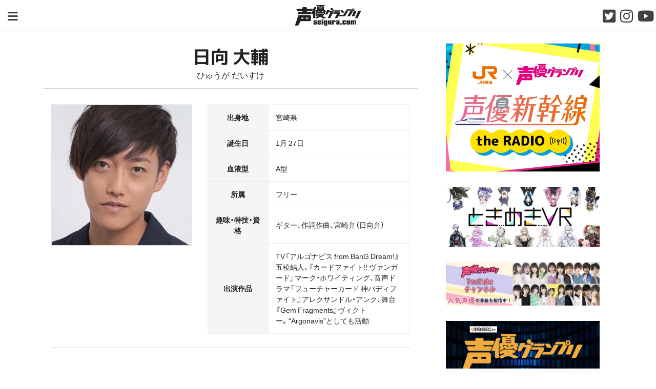

--- FILE ---
content_type: text/html; charset=UTF-8
request_url: https://seigura.com/directory/39425/
body_size: 11610
content:
<!DOCTYPE html><html lang="ja"><head><meta charset="UTF-8"><meta http-equiv="X-UA-Compatible" content="IE=edge"><meta name="viewport" content="width=device-width,initial-scale=1"><meta name="format-detection" content="telephone=no"> <!--[if lt IE 9]> <script src="https://oss.maxcdn.com/html5shiv/3.7.3/html5shiv.min.js"></script> <script src="https://oss.maxcdn.com/respond/1.4.2/respond.min.js"></script> <![endif]--><link media="all" href="https://seigura.com/wp-content/cache/autoptimize/css/autoptimize_6d6ddf7ca7a4a247f9df70b2661a94d8.css" rel="stylesheet"><link media="screen" href="https://seigura.com/wp-content/cache/autoptimize/css/autoptimize_f9db104b78cbc5ceec73906ecc980f4d.css" rel="stylesheet"><title>日向 大輔 | seigura.com</title><meta name='robots' content='max-image-preview:large' /><link rel='dns-prefetch' href='//use.fontawesome.com' /><link rel="alternate" type="application/rss+xml" title="seigura.com &raquo; フィード" href="https://seigura.com/feed/" /><link rel="alternate" type="application/rss+xml" title="seigura.com &raquo; コメントフィード" href="https://seigura.com/comments/feed/" /><meta name="description" content="日向大輔ひゅうがだいすけフリー1月27日宮崎県A型ギター、作詞作曲、宮崎弁（日向弁）TV『アルゴナビスfromBanGDream!』五稜結人、『カードファイト!!ヴァンガード』マーク・ホワイティング、音声ドラマ『フューチャーカード神バディフ"><link rel="canonical" href="https://seigura.com/directory/39425/"><meta property="og:locale" content="ja_JP"><meta property="og:type" content="article"><meta property="og:image" content="https://seigura.com/wp-content/uploads/2025/04/88ff70a79a9ed3e4d4ae1ff8c2cca4e1.jpg"><meta property="og:title" content="日向 大輔 | seigura.com"><meta property="og:description" content="日向大輔ひゅうがだいすけフリー1月27日宮崎県A型ギター、作詞作曲、宮崎弁（日向弁）TV『アルゴナビスfromBanGDream!』五稜結人、『カードファイト!!ヴァンガード』マーク・ホワイティング、音声ドラマ『フューチャーカード神バディフ"><meta property="og:url" content="https://seigura.com/directory/39425/"><meta property="og:site_name" content="seigura.com"><meta name="twitter:card" content="summary_large_image"><meta name="twitter:site" content="seigura"><link rel='stylesheet' id='fontawesome-css' href='https://use.fontawesome.com/releases/v5.3.1/css/all.css?ver=5.3.1' type='text/css' media='all' /> <script type="text/javascript" src="https://seigura.com/wp-includes/js/jquery/jquery.min.js?ver=3.7.1" id="jquery-core-js"></script> <script type="text/javascript" id="seo-automated-link-building-js-extra">var seoAutomatedLinkBuilding = {"ajaxUrl":"https:\/\/seigura.com\/wp-admin\/admin-ajax.php"};</script> <link rel="https://api.w.org/" href="https://seigura.com/wp-json/" /><link rel="EditURI" type="application/rsd+xml" title="RSD" href="https://seigura.com/xmlrpc.php?rsd" /><link rel='shortlink' href='https://seigura.com/?p=39425' /><link rel="alternate" title="oEmbed (JSON)" type="application/json+oembed" href="https://seigura.com/wp-json/oembed/1.0/embed?url=https%3A%2F%2Fseigura.com%2Fdirectory%2F39425%2F" /><link rel="alternate" title="oEmbed (XML)" type="text/xml+oembed" href="https://seigura.com/wp-json/oembed/1.0/embed?url=https%3A%2F%2Fseigura.com%2Fdirectory%2F39425%2F&#038;format=xml" /><meta property="og:title" content="日向 大輔" /><meta property="og:description" content="日向大輔ひゅうがだいすけフリー1月27日宮崎県A型ギター、作詞作曲、宮崎弁（日向弁）TV『アルゴナビスfromBanGDream!』五稜結人、『カードファイト!!ヴァンガード』マーク・ホワイティング、" /><meta property="og:type" content="article" /><meta property="og:url" content="https://seigura.com/directory/39425/" /><meta property="og:image" content="https://seigura.com/wp-content/uploads/2025/04/88ff70a79a9ed3e4d4ae1ff8c2cca4e1.jpg" /><meta property="og:site_name" content="seigura.com" /><meta name="twitter:card" content="summary_large_image" /><meta name="twitter:site" content="@seigura" /><meta property="og:locale" content="ja_JP" /><meta name="onesignal" content="wordpress-plugin"/> <script>window.OneSignalDeferred = window.OneSignalDeferred || [];

      OneSignalDeferred.push(function(OneSignal) {
        var oneSignal_options = {};
        window._oneSignalInitOptions = oneSignal_options;

        oneSignal_options['serviceWorkerParam'] = { scope: '/wp-content/plugins/onesignal-free-web-push-notifications/sdk_files/push/onesignal/' };
oneSignal_options['serviceWorkerPath'] = 'OneSignalSDKWorker.js';

        OneSignal.Notifications.setDefaultUrl("https://seigura.com");

        oneSignal_options['wordpress'] = true;
oneSignal_options['appId'] = '8e5928eb-2374-45f6-a6cb-91be868ab2ae';
oneSignal_options['allowLocalhostAsSecureOrigin'] = true;
oneSignal_options['welcomeNotification'] = { };
oneSignal_options['welcomeNotification']['title'] = "seigura.com";
oneSignal_options['welcomeNotification']['message'] = "登録ありがとうございます！これからもseigura.comをお楽しみください";
oneSignal_options['path'] = "https://seigura.com/wp-content/plugins/onesignal-free-web-push-notifications/sdk_files/";
oneSignal_options['safari_web_id'] = "web.onesignal.auto.48c84a0b-cc60-468f-93c1-13b193c27b88";
oneSignal_options['promptOptions'] = { };
oneSignal_options['promptOptions']['actionMessage'] = "いつもご利用いただきありがとうございます。コンテンツ配信のプッシュ通知が受け取れます！";
oneSignal_options['promptOptions']['acceptButtonText'] = "通知を受け取る";
oneSignal_options['promptOptions']['cancelButtonText'] = "通知を受け取らない";
oneSignal_options['notifyButton'] = { };
oneSignal_options['notifyButton']['enable'] = true;
oneSignal_options['notifyButton']['position'] = 'bottom-left';
oneSignal_options['notifyButton']['theme'] = 'default';
oneSignal_options['notifyButton']['size'] = 'small';
oneSignal_options['notifyButton']['displayPredicate'] = function() {
              return !OneSignal.User.PushSubscription.optedIn;
            };
oneSignal_options['notifyButton']['showCredit'] = false;
oneSignal_options['notifyButton']['text'] = {};
oneSignal_options['notifyButton']['text']['tip.state.unsubscribed'] = '記事配信をお知らせします！';
oneSignal_options['notifyButton']['text']['tip.state.subscribed'] = 'これからもseigura.comをお楽しみください！';
oneSignal_options['notifyButton']['text']['tip.state.blocked'] = 'これからもseigura.comをお楽しみください';
oneSignal_options['notifyButton']['text']['message.action.subscribed'] = '登録ありがとうございます！これからもseigura.comをお楽しみください';
oneSignal_options['notifyButton']['text']['message.action.resubscribed'] = 'これからもseigura.comをお楽しみください';
oneSignal_options['notifyButton']['text']['message.action.unsubscribed'] = 'これからもseigura.comをお楽しみください';
oneSignal_options['notifyButton']['text']['dialog.main.title'] = 'コンテンツ配信のプッシュ通知が受け取れます！';
oneSignal_options['notifyButton']['text']['dialog.main.button.subscribe'] = '通知を受け取る';
oneSignal_options['notifyButton']['text']['dialog.main.button.unsubscribe'] = '通知設定を解除する';
              OneSignal.init(window._oneSignalInitOptions);
              OneSignal.Slidedown.promptPush()      });

      function documentInitOneSignal() {
        var oneSignal_elements = document.getElementsByClassName("OneSignal-prompt");

        var oneSignalLinkClickHandler = function(event) { OneSignal.Notifications.requestPermission(); event.preventDefault(); };        for(var i = 0; i < oneSignal_elements.length; i++)
          oneSignal_elements[i].addEventListener('click', oneSignalLinkClickHandler, false);
      }

      if (document.readyState === 'complete') {
           documentInitOneSignal();
      }
      else {
           window.addEventListener("load", function(event){
               documentInitOneSignal();
          });
      }</script> <noscript><style>.lazyload[data-src]{display:none !important;}</style></noscript><link rel="icon" href="https://seigura.com/wp-content/uploads/2018/10/seigura-favicon.png" sizes="32x32" /><link rel="icon" href="https://seigura.com/wp-content/uploads/2018/10/seigura-favicon.png" sizes="192x192" /><link rel="apple-touch-icon" href="https://seigura.com/wp-content/uploads/2018/10/seigura-favicon.png" /><meta name="msapplication-TileImage" content="https://seigura.com/wp-content/uploads/2018/10/seigura-favicon.png" />  <script async data-type="lazy" data-src="https://www.googletagmanager.com/gtag/js?id=G-ES3M25DTRN"></script> <script data-type="lazy" data-src="[data-uri]"></script> </head><body id="site-body" class="wp-singular directory-template-default single single-directory postid-39425 wp-custom-logo wp-theme-seigura-ver2"><div id="page-wrap"> <a class="skip-link screen-reader-text" href="#content"> Skip to content </a><header id="site-header" class="header" role="banner"><div class="header-wrap"><div class="main-modal-btn"> <a data-remodal-target="menu-modal"> <i class="fa fa-bars" aria-hidden="true"></i> </a></div><div class="site-branding"><div class="site-logo"> <a href="https://seigura.com/" rel="home" data-wpel-link="internal"><img src="[data-uri]" alt="seigura.com" data-src="https://seigura.com/wp-content/themes/seigura-ver2/img/seigura-logo.svg" decoding="async" class="lazyload" /><noscript><img src="https://seigura.com/wp-content/themes/seigura-ver2/img/seigura-logo.svg" alt="seigura.com" data-eio="l" /></noscript></a></div></div><div class="sns-navigation"><div class="sns-btn"> <a href="https://twitter.com/seigura" target="_blank" data-wpel-link="external" rel="nofollow external noopener noreferrer"><i class="fab fa-twitter-square"></i></a></div><div class="sns-btn"> <a href="https://www.instagram.com/seigura.magazine/" target="_blank" data-wpel-link="external" rel="nofollow external noopener noreferrer"><i class="fab fa-instagram"></i></a></div><div class="sns-btn"> <a href="https://www.youtube.com/channel/UC4obejBzgDl35lgl2AcbWoA" target="_blank" data-wpel-link="external" rel="nofollow external noopener noreferrer"><i class="fab fa-youtube"></i></a></div></div></div></header><div class="remodal" data-remodal-id="menu-modal" data-remodal-options="hashTracking: false"> <button data-remodal-action="close" class="remodal-close"></button><div class="modal-wrap"><div class="search-form-wrap"><form role="search" method="get" id="searchform" class="search-form" action="https://seigura.com/"><div class="input-wrap"> <label class="screen-reader-text" for="s"></label> <input type="search" class="search-field" value="" placeholder="キーワード検索" name="s" id="s" /> <input type="submit" class="search-submit" value="検索" /></div></form></div><div id="menu-modal-container" class="menu-container"><ul id="menu-modal-wrap" class="menu-wrap"><li id="menu-item-25827" class="menu-item menu-item-type-custom menu-item-object-custom menu-item-25827"><a href="https://seigura.com/category/news/" data-wpel-link="internal">NEWS</a></li><li id="menu-item-43" class="menu-item menu-item-type-custom menu-item-object-custom menu-item-43"><a href="/magazine_books" data-wpel-link="internal">MAGAZINE &#038; BOOKS</a></li><li id="menu-item-96222" class="menu-item menu-item-type-custom menu-item-object-custom menu-item-96222"><a href="/rensai/" data-wpel-link="internal">連載コラム</a></li><li id="menu-item-47" class="menu-item menu-item-type-custom menu-item-object-custom menu-item-47"><a href="/senior" data-wpel-link="internal">インタビュー</a></li><li id="menu-item-46" class="menu-item menu-item-type-custom menu-item-object-custom menu-item-46"><a href="/school" data-wpel-link="internal">声優スクール情報</a></li><li id="menu-item-45" class="menu-item menu-item-type-custom menu-item-object-custom menu-item-45"><a href="/directory" data-wpel-link="internal">声優名鑑</a></li></ul></div></div></div><div class="content-wrap  content-single-wrap"><div class="container"><div class="row"><div id="primary" class="single directory col-lg-8"><div id="post-39425" class="content post-single post-39425 directory type-directory status-publish has-post-thumbnail directory_t-index-h"><div class="entry-header"><div class="entry-header-container"><h1 class="entry-title">日向 大輔</h1></div><div class="yomi"> ひゅうが だいすけ</div></div><div class="entry-content"><div class="row"><div class="col-md-5"><div class="directory-thumbnail-wrap"> <img width="289" height="386" src="[data-uri]" class="trim-mid wp-post-image lazyload" alt="" decoding="async" fetchpriority="high" data-src="https://seigura.com/wp-content/uploads/2025/04/88ff70a79a9ed3e4d4ae1ff8c2cca4e1.jpg" /><noscript><img width="289" height="386" src="https://seigura.com/wp-content/uploads/2025/04/88ff70a79a9ed3e4d4ae1ff8c2cca4e1.jpg" class="trim-mid wp-post-image" alt="" decoding="async" fetchpriority="high" data-eio="l" /></noscript></div></div><div class="col-md-7"><div class="deirectory-meta"><table class="gray"><tr><th>出身地</th><td> 宮崎県</td></tr><tr><th>誕生日</th><td> 1月
 27日</td></tr><tr><th>血液型</th><td> A型</td></tr><tr><th>所属</th><td> フリー</td></tr><tr><th>趣味・特技・資格</th><td> ギター、作詞作曲、宮崎弁（日向弁）</td></tr></tr><tr><th>出演作品</th><td> TV『アルゴナビス from BanG Dream!』五稜結人、『カードファイト!! ヴァンガード』マーク・ホワイティング、音声ドラマ『フューチャーカード 神バディファイト』アレクサンドル・アンク、舞台『Gem Fragments』ヴィクトー。“Argonavis”としても活動</td></tr></table></div></div></div><p></p><div class='yarpp yarpp-related yarpp-related-website yarpp-template-thumbnails'><h3><h2><span style="font-size: 20px">あなたへのオススメ記事</span></h2><ol></h3><div class="yarpp-thumbnails-horizontal"> <a class="yarpp-thumbnail" rel="norewrite" href="https://seigura.com/directory/1277/" title="森嶋 秀太" data-wpel-link="internal"> <img width="90" height="120" src="[data-uri]" class="attachment-yarpp-thumbnail size-yarpp-thumbnail wp-post-image lazyload" alt="" data-pin-nopin="true" data-src="https://seigura.com/wp-content/uploads/2025/04/51b0ce78e2ce9186ff651c44477392b6.jpg" decoding="async" /><noscript><img width="90" height="120" src="https://seigura.com/wp-content/uploads/2025/04/51b0ce78e2ce9186ff651c44477392b6.jpg" class="attachment-yarpp-thumbnail size-yarpp-thumbnail wp-post-image" alt="" data-pin-nopin="true" data-eio="l" /></noscript><span class="yarpp-thumbnail-title">森嶋 秀太</span></a> <a class="yarpp-thumbnail" rel="norewrite" href="https://seigura.com/directory/38232/" title="真野 拓実" data-wpel-link="internal"> <img width="90" height="120" src="[data-uri]" class="attachment-yarpp-thumbnail size-yarpp-thumbnail wp-post-image lazyload" alt="" data-pin-nopin="true" data-src="https://seigura.com/wp-content/uploads/2025/04/4abec783082f47a7c20f01ba2c993d53.jpg" decoding="async" /><noscript><img width="90" height="120" src="https://seigura.com/wp-content/uploads/2025/04/4abec783082f47a7c20f01ba2c993d53.jpg" class="attachment-yarpp-thumbnail size-yarpp-thumbnail wp-post-image" alt="" data-pin-nopin="true" data-eio="l" /></noscript><span class="yarpp-thumbnail-title">真野 拓実</span></a> <a class="yarpp-thumbnail" rel="norewrite" href="https://seigura.com/directory/38226/" title="前田 誠二" data-wpel-link="internal"> <img width="90" height="120" src="[data-uri]" class="attachment-yarpp-thumbnail size-yarpp-thumbnail wp-post-image lazyload" alt="" data-pin-nopin="true" data-src="https://seigura.com/wp-content/uploads/2025/04/9158289c52fab5f0877a3f496b1e941e.jpg" decoding="async" /><noscript><img width="90" height="120" src="https://seigura.com/wp-content/uploads/2025/04/9158289c52fab5f0877a3f496b1e941e.jpg" class="attachment-yarpp-thumbnail size-yarpp-thumbnail wp-post-image" alt="" data-pin-nopin="true" data-eio="l" /></noscript><span class="yarpp-thumbnail-title">前田 誠二</span></a></div></div></div></div><div class="mt-15"><div class="sns-navigation"><div class="sns-btn facebook"> <a href="//www.facebook.com/sharer.php?src=bm&amp;u=https%3A%2F%2Fseigura.com%2Fdirectory%2F39425%2F&amp;t=%E6%97%A5%E5%90%91+%E5%A4%A7%E8%BC%94｜seigura.com" onclick="javascript:window.open(this.href, &#039;&#039;, &#039;menubar=no,toolbar=no,resizable=yes,scrollbars=yes,height=300,width=600&#039;);return false;" data-wpel-link="external" target="_blank" rel="nofollow external noopener noreferrer"> <i class="fab fa-facebook-square"></i> </a></div><div class="sns-btn tweet"> <a href="//twitter.com/intent/tweet?url=https%3A%2F%2Fseigura.com%2Fdirectory%2F39425%2F&amp;text=%E6%97%A5%E5%90%91+%E5%A4%A7%E8%BC%94｜seigura.com&amp;tw_p=tweetbutton" onclick="javascript:window.open(this.href, &#039;&#039;, &#039;menubar=no,toolbar=no,resizable=yes,scrollbars=yes,height=300,width=600&#039;);return false;" data-wpel-link="external" target="_blank" rel="nofollow external noopener noreferrer"> <i class="fab fa-twitter-square"></i> </a></div><div class="sns-btn line"> <a href="//social-plugins.line.me/lineit/share?url=https%3A%2F%2Fseigura.com%2Fdirectory%2F39425%2F" onclick="javascript:window.open(this.href, &#039;&#039;, &#039;menubar=no,toolbar=no,resizable=yes,scrollbars=yes,height=300,width=600&#039;);return false;" data-wpel-link="external" target="_blank" rel="nofollow external noopener noreferrer"> <i class="fab fa-line"></i> </a></div></div></div><div class="archive-list"><a href="https://seigura.com/directory/" data-wpel-link="internal">声優名鑑 一覧に戻る</a></div><div class="widget-wrap"><div id="block-24" class="widget widget_block widget_media_image"><figure class="wp-block-image size-full is-resized"><a href="https://seigura.com/202508school/" data-wpel-link="internal"><img decoding="async" width="640" height="130" src="[data-uri]" alt="" class="wp-image-158331 lazyload" style="width:668px;height:auto" data-src="https://seigura.com/wp-content/uploads/2025/07/961fa4f807a54b8684d58dca3b7c1d6c.png" /><noscript><img decoding="async" width="640" height="130" src="https://seigura.com/wp-content/uploads/2025/07/961fa4f807a54b8684d58dca3b7c1d6c.png" alt="" class="wp-image-158331" style="width:668px;height:auto" data-eio="l" /></noscript></a></figure></div><div id="media_image-9" class="widget widget_media_image"><a href="https://seigura.com/voicepower/" data-wpel-link="internal"><img width="640" height="130" src="[data-uri]" class="image wp-image-25918  attachment-medium size-medium lazyload" alt="" style="max-width: 100%; height: auto;" decoding="async" data-src="https://seigura.com/wp-content/uploads/2019/12/vpbanner.jpg" /><noscript><img width="640" height="130" src="https://seigura.com/wp-content/uploads/2019/12/vpbanner.jpg" class="image wp-image-25918  attachment-medium size-medium" alt="" style="max-width: 100%; height: auto;" decoding="async" data-eio="l" /></noscript></a></div><div id="media_image-2" class="widget widget_media_image"><a href="/directory/" data-wpel-link="internal"><img width="640" height="180" src="[data-uri]" class="image wp-image-41  attachment-medium size-medium lazyload" alt="" style="max-width: 100%; height: auto;" decoding="async" data-src="https://seigura.com/wp-content/uploads/2018/10/seiyumeikan-640x180.png" /><noscript><img width="640" height="180" src="https://seigura.com/wp-content/uploads/2018/10/seiyumeikan-640x180.png" class="image wp-image-41  attachment-medium size-medium" alt="" style="max-width: 100%; height: auto;" decoding="async" data-eio="l" /></noscript></a></div><div id="block-23" class="widget widget_block widget_media_image"><figure class="wp-block-image size-full is-resized"><a href="https://seigura.com/senior_t/v-zukan/" data-wpel-link="internal"><img decoding="async" width="640" height="180" src="[data-uri]" alt="" class="wp-image-162032 lazyload" style="width:660px;height:auto" data-src="https://seigura.com/wp-content/uploads/2025/10/a06ce7021bb647ab470b1c89108ac652.jpg" /><noscript><img decoding="async" width="640" height="180" src="https://seigura.com/wp-content/uploads/2025/10/a06ce7021bb647ab470b1c89108ac652.jpg" alt="" class="wp-image-162032" style="width:660px;height:auto" data-eio="l" /></noscript></a></figure></div><div id="block-28" class="widget widget_block widget_media_image"><figure class="wp-block-image size-full is-resized"><a href="https://emii.photo/seigura/" data-wpel-link="external" target="_blank" rel="nofollow external noopener noreferrer"><img decoding="async" width="640" height="180" src="[data-uri]" alt="" class="wp-image-162033 lazyload" style="width:660px;height:auto" data-src="https://seigura.com/wp-content/uploads/2025/10/8c3eeaa31d3794e5e533d9f4bb0feb3b.png" /><noscript><img decoding="async" width="640" height="180" src="https://seigura.com/wp-content/uploads/2025/10/8c3eeaa31d3794e5e533d9f4bb0feb3b.png" alt="" class="wp-image-162033" style="width:660px;height:auto" data-eio="l" /></noscript></a></figure></div><div id="adrotate_widgets-3" class="widget adrotate_widgets"></div><div id="custom_html-7" class="widget_text widget widget_custom_html"><div class="textwidget custom-html-widget"><script async data-type="lazy" data-src="https://pagead2.googlesyndication.com/pagead/js/adsbygoogle.js"></script>  <ins class="adsbygoogle"
 style="display:block"
 data-ad-client="ca-pub-1301859781271766"
 data-ad-slot="3992439802"
 data-ad-format="auto"
 data-full-width-responsive="true"></ins> <script>(adsbygoogle = window.adsbygoogle || []).push({});</script></div></div></div></div><aside id="secondary" class="widget-area bg-none col-lg-4" role="complementary"><div class="widget-wrap"><div id="block-21" class="widget widget_block widget_media_image"><figure class="wp-block-image size-full"><a href="https://recommend.jr-central.co.jp/oshi-tabi/seigura/" target="_blank" rel=" noreferrer noopener nofollow external" data-wpel-link="external"><img decoding="async" width="600" height="500" src="[data-uri]" alt="" class="wp-image-156158 lazyload" data-src="https://seigura.com/wp-content/uploads/2025/05/radio.png" /><noscript><img decoding="async" width="600" height="500" src="https://seigura.com/wp-content/uploads/2025/05/radio.png" alt="" class="wp-image-156158" data-eio="l" /></noscript></a></figure></div><div id="adrotate_widgets-2" class="widget adrotate_widgets"></div><div id="block-29" class="widget widget_block widget_media_image"><figure class="wp-block-image size-full"><a href="https://seigura.com/news/163969/" data-wpel-link="internal"><img decoding="async" width="768" height="300" src="[data-uri]" alt="" class="wp-image-164185 lazyload" data-src="https://seigura.com/wp-content/uploads/2025/12/376e0161bd58be30d2d394b1f61a3844.jpg" /><noscript><img decoding="async" width="768" height="300" src="https://seigura.com/wp-content/uploads/2025/12/376e0161bd58be30d2d394b1f61a3844.jpg" alt="" class="wp-image-164185" data-eio="l" /></noscript></a></figure></div><div id="media_image-17" class="widget widget_media_image"><a href="https://www.youtube.com/c/seigura?sub_confirmation=1" data-wpel-link="external" target="_blank" rel="nofollow external noopener noreferrer"><img width="640" height="180" src="[data-uri]" class="image wp-image-54037  attachment-medium size-medium lazyload" alt="seiguracom_YouTubeチャンネルバナー_カナ" style="max-width: 100%; height: auto;" decoding="async"   data-src="https://seigura.com/wp-content/uploads/2021/02/1284365c7abff7099038f48aabfaccd2-640x180.jpg" data-srcset="https://seigura.com/wp-content/uploads/2021/02/1284365c7abff7099038f48aabfaccd2-640x180.jpg 640w, https://seigura.com/wp-content/uploads/2021/02/1284365c7abff7099038f48aabfaccd2-768x216.jpg 768w, https://seigura.com/wp-content/uploads/2021/02/1284365c7abff7099038f48aabfaccd2.jpg 1280w" data-sizes="auto" /><noscript><img width="640" height="180" src="https://seigura.com/wp-content/uploads/2021/02/1284365c7abff7099038f48aabfaccd2-640x180.jpg" class="image wp-image-54037  attachment-medium size-medium" alt="seiguracom_YouTubeチャンネルバナー_カナ" style="max-width: 100%; height: auto;" decoding="async" srcset="https://seigura.com/wp-content/uploads/2021/02/1284365c7abff7099038f48aabfaccd2-640x180.jpg 640w, https://seigura.com/wp-content/uploads/2021/02/1284365c7abff7099038f48aabfaccd2-768x216.jpg 768w, https://seigura.com/wp-content/uploads/2021/02/1284365c7abff7099038f48aabfaccd2.jpg 1280w" sizes="(max-width: 640px) 100vw, 640px" data-eio="l" /></noscript></a></div><div id="block-19" class="widget widget_block widget_media_image"><figure class="wp-block-image size-large is-resized"><a href="https://www.openrec.tv/user/seigura_channel" target="_blank" rel=" noreferrer noopener nofollow external" data-wpel-link="external"><img decoding="async" width="1280" height="439" src="[data-uri]" alt="" class="wp-image-121098 lazyload" style="aspect-ratio:2.9251101321585904;width:673px;height:auto"   data-src="https://seigura.com/wp-content/uploads/2023/09/5ba897d6d697425ab4b38f14e988b482-1280x439.png" data-srcset="https://seigura.com/wp-content/uploads/2023/09/5ba897d6d697425ab4b38f14e988b482-1280x439.png 1280w, https://seigura.com/wp-content/uploads/2023/09/5ba897d6d697425ab4b38f14e988b482-768x264.png 768w, https://seigura.com/wp-content/uploads/2023/09/5ba897d6d697425ab4b38f14e988b482.png 1588w" data-sizes="auto" /><noscript><img decoding="async" width="1280" height="439" src="https://seigura.com/wp-content/uploads/2023/09/5ba897d6d697425ab4b38f14e988b482-1280x439.png" alt="" class="wp-image-121098" style="aspect-ratio:2.9251101321585904;width:673px;height:auto" srcset="https://seigura.com/wp-content/uploads/2023/09/5ba897d6d697425ab4b38f14e988b482-1280x439.png 1280w, https://seigura.com/wp-content/uploads/2023/09/5ba897d6d697425ab4b38f14e988b482-768x264.png 768w, https://seigura.com/wp-content/uploads/2023/09/5ba897d6d697425ab4b38f14e988b482.png 1588w" sizes="(max-width: 1280px) 100vw, 1280px" data-eio="l" /></noscript></a></figure></div><div id="media_image-5" class="widget widget_media_image"><a href="https://ch.nicovideo.jp/seigura" target="_blank" data-wpel-link="external" rel="nofollow external noopener noreferrer"><img width="768" height="276" src="[data-uri]" class="image wp-image-57068  attachment-full size-full lazyload" alt="" style="max-width: 100%; height: auto;" decoding="async"   data-src="https://seigura.com/wp-content/uploads/2021/03/cf5a09cc-768x276-1.jpg" data-srcset="https://seigura.com/wp-content/uploads/2021/03/cf5a09cc-768x276-1.jpg 768w, https://seigura.com/wp-content/uploads/2021/03/cf5a09cc-768x276-1-640x230.jpg 640w" data-sizes="auto" /><noscript><img width="768" height="276" src="https://seigura.com/wp-content/uploads/2021/03/cf5a09cc-768x276-1.jpg" class="image wp-image-57068  attachment-full size-full" alt="" style="max-width: 100%; height: auto;" decoding="async" srcset="https://seigura.com/wp-content/uploads/2021/03/cf5a09cc-768x276-1.jpg 768w, https://seigura.com/wp-content/uploads/2021/03/cf5a09cc-768x276-1-640x230.jpg 640w" sizes="(max-width: 768px) 100vw, 768px" data-eio="l" /></noscript></a></div><div id="media_image-6" class="widget widget_media_image"><a href="https://ch.nicovideo.jp/seigura-radio" target="_blank" data-wpel-link="external" rel="nofollow external noopener noreferrer"><img width="768" height="276" src="[data-uri]" class="image wp-image-57067  attachment-full size-full lazyload" alt="" style="max-width: 100%; height: auto;" decoding="async"   data-src="https://seigura.com/wp-content/uploads/2021/03/cf5a09cca3bb068x276-1.jpg" data-srcset="https://seigura.com/wp-content/uploads/2021/03/cf5a09cca3bb068x276-1.jpg 768w, https://seigura.com/wp-content/uploads/2021/03/cf5a09cca3bb068x276-1-640x230.jpg 640w" data-sizes="auto" /><noscript><img width="768" height="276" src="https://seigura.com/wp-content/uploads/2021/03/cf5a09cca3bb068x276-1.jpg" class="image wp-image-57067  attachment-full size-full" alt="" style="max-width: 100%; height: auto;" decoding="async" srcset="https://seigura.com/wp-content/uploads/2021/03/cf5a09cca3bb068x276-1.jpg 768w, https://seigura.com/wp-content/uploads/2021/03/cf5a09cca3bb068x276-1-640x230.jpg 640w" sizes="(max-width: 768px) 100vw, 768px" data-eio="l" /></noscript></a></div><div id="media_image-8" class="widget widget_media_image"><a href="https://st-infos.shop-pro.jp/" data-wpel-link="external" target="_blank" rel="nofollow external noopener noreferrer"><img width="640" height="230" src="[data-uri]" class="image wp-image-110343  attachment-full size-full lazyload" alt="" style="max-width: 100%; height: auto;" decoding="async" data-src="https://seigura.com/wp-content/uploads/2023/04/95be95a1cf5a09cca3bb05b92514d457.jpg" /><noscript><img width="640" height="230" src="https://seigura.com/wp-content/uploads/2023/04/95be95a1cf5a09cca3bb05b92514d457.jpg" class="image wp-image-110343  attachment-full size-full" alt="" style="max-width: 100%; height: auto;" decoding="async" data-eio="l" /></noscript></a></div><div id="custom_html-6" class="widget_text widget widget_custom_html"><div class="textwidget custom-html-widget"><a class="twitter-timeline" data-height="500" href="https://twitter.com/seigura?ref_src=twsrc%5Etfw" data-wpel-link="external" target="_blank" rel="nofollow external noopener noreferrer">Tweets by seigura</a> <script async charset="utf-8" data-type="lazy" data-src="https://platform.twitter.com/widgets.js"></script></div></div><div id="search-2" class="widget widget_search"><form role="search" method="get" class="search-form" action="https://seigura.com/"><div class="input-wrap"> <input type="search" class="search-field" placeholder="" value="" name="s" /> <input type="submit" class="search-submit" value="検索" /></div></form></div><div id="block-25" class="widget widget_block widget_tag_cloud"><p class="wp-block-tag-cloud"><a href="https://seigura.com/tag/22-7/" class="tag-cloud-link tag-link-394 tag-link-position-1" style="font-size: 10.571428571429pt;" aria-label="22/7 (90個の項目)" data-wpel-link="internal">22/7</a> <a href="https://seigura.com/tag/trysail/" class="tag-cloud-link tag-link-231 tag-link-position-2" style="font-size: 10.114285714286pt;" aria-label="TrySail (74個の項目)" data-wpel-link="internal">TrySail</a> <a href="https://seigura.com/tag/%e3%82%a2%e3%83%8b%e3%83%a1/" class="tag-cloud-link tag-link-73 tag-link-position-3" style="font-size: 13.028571428571pt;" aria-label="アニメ (246個の項目)" data-wpel-link="internal">アニメ</a> <a href="https://seigura.com/tag/event/" class="tag-cloud-link tag-link-7 tag-link-position-4" style="font-size: 14.628571428571pt;" aria-label="イベント・ライブ (464個の項目)" data-wpel-link="internal">イベント・ライブ</a> <a href="https://seigura.com/tag/cd-news/" class="tag-cloud-link tag-link-10 tag-link-position-5" style="font-size: 14.285714285714pt;" aria-label="ミュージック (402個の項目)" data-wpel-link="internal">ミュージック</a> <a href="https://seigura.com/tag/%e4%b8%8a%e5%9d%82%e3%81%99%e3%81%bf%e3%82%8c/" class="tag-cloud-link tag-link-153 tag-link-position-6" style="font-size: 11.542857142857pt;" aria-label="上坂すみれ (133個の項目)" data-wpel-link="internal">上坂すみれ</a> <a href="https://seigura.com/tag/%e4%b8%8a%e7%94%b0%e9%ba%97%e5%a5%88/" class="tag-cloud-link tag-link-119 tag-link-position-7" style="font-size: 10.571428571429pt;" aria-label="上田麗奈 (90個の項目)" data-wpel-link="internal">上田麗奈</a> <a href="https://seigura.com/tag/%e4%b8%ad%e5%b3%b6%e7%94%b1%e8%b2%b4/" class="tag-cloud-link tag-link-674 tag-link-position-8" style="font-size: 10.914285714286pt;" aria-label="中島由貴 (103個の項目)" data-wpel-link="internal">中島由貴</a> <a href="https://seigura.com/tag/%e4%bb%b2%e6%9d%91%e5%ae%97%e6%82%9f/" class="tag-cloud-link tag-link-336 tag-link-position-9" style="font-size: 10.285714285714pt;" aria-label="仲村宗悟 (80個の項目)" data-wpel-link="internal">仲村宗悟</a> <a href="https://seigura.com/tag/%e4%bc%8a%e8%97%a4%e7%be%8e%e6%9d%a5/" class="tag-cloud-link tag-link-160 tag-link-position-10" style="font-size: 12.628571428571pt;" aria-label="伊藤美来 (210個の項目)" data-wpel-link="internal">伊藤美来</a> <a href="https://seigura.com/tag/%e4%bd%90%e5%80%89%e7%b6%be%e9%9f%b3/" class="tag-cloud-link tag-link-175 tag-link-position-11" style="font-size: 10.8pt;" aria-label="佐倉綾音 (100個の項目)" data-wpel-link="internal">佐倉綾音</a> <a href="https://seigura.com/tag/%e5%86%85%e7%94%b0%e7%9c%9f%e7%a4%bc/" class="tag-cloud-link tag-link-166 tag-link-position-12" style="font-size: 10.8pt;" aria-label="内田真礼 (100個の項目)" data-wpel-link="internal">内田真礼</a> <a href="https://seigura.com/tag/%e5%86%85%e7%94%b0%e9%9b%84%e9%a6%ac/" class="tag-cloud-link tag-link-180 tag-link-position-13" style="font-size: 10.971428571429pt;" aria-label="内田雄馬 (107個の項目)" data-wpel-link="internal">内田雄馬</a> <a href="https://seigura.com/tag/%e5%8d%83%e8%91%89%e7%bf%94%e4%b9%9f/" class="tag-cloud-link tag-link-329 tag-link-position-14" style="font-size: 11.028571428571pt;" aria-label="千葉翔也 (108個の項目)" data-wpel-link="internal">千葉翔也</a> <a href="https://seigura.com/tag/%e5%a3%b0%e3%81%8a%e3%81%97%e3%81%b0%e3%81%84/" class="tag-cloud-link tag-link-2416 tag-link-position-15" style="font-size: 10.285714285714pt;" aria-label="声おしばい (80個の項目)" data-wpel-link="internal">声おしばい</a> <a href="https://seigura.com/tag/%e5%a3%b0%e3%82%b0%e3%83%a9/" class="tag-cloud-link tag-link-734 tag-link-position-16" style="font-size: 11.314285714286pt;" aria-label="声グラ (123個の項目)" data-wpel-link="internal">声グラ</a> <a href="https://seigura.com/tag/%e5%a3%b0%e5%84%aa%e3%82%b0%e3%83%a9%e3%83%b3%e3%83%97%e3%83%aa/" class="tag-cloud-link tag-link-64 tag-link-position-17" style="font-size: 16pt;" aria-label="声優グランプリ (817個の項目)" data-wpel-link="internal">声優グランプリ</a> <a href="https://seigura.com/tag/%e5%a3%b0%e5%84%aa%e5%9b%b3%e9%91%91/" class="tag-cloud-link tag-link-2532 tag-link-position-18" style="font-size: 10.914285714286pt;" aria-label="声優図鑑 (104個の項目)" data-wpel-link="internal">声優図鑑</a> <a href="https://seigura.com/tag/%e5%a4%8f%e5%b7%9d%e6%a4%8e%e8%8f%9c/" class="tag-cloud-link tag-link-109 tag-link-position-19" style="font-size: 11.771428571429pt;" aria-label="夏川椎菜 (146個の項目)" data-wpel-link="internal">夏川椎菜</a> <a href="https://seigura.com/tag/%e5%a4%a7%e8%a5%bf%e4%ba%9c%e7%8e%96%e7%92%83/" class="tag-cloud-link tag-link-1359 tag-link-position-20" style="font-size: 10.342857142857pt;" aria-label="大西亜玖璃 (83個の項目)" data-wpel-link="internal">大西亜玖璃</a> <a href="https://seigura.com/tag/%e5%b0%8f%e5%80%89%e5%94%af/" class="tag-cloud-link tag-link-110 tag-link-position-21" style="font-size: 12.171428571429pt;" aria-label="小倉唯 (174個の項目)" data-wpel-link="internal">小倉唯</a> <a href="https://seigura.com/tag/%e5%b0%8f%e9%87%8e%e5%a4%a7%e8%bc%94/" class="tag-cloud-link tag-link-177 tag-link-position-22" style="font-size: 11.6pt;" aria-label="小野大輔 (136個の項目)" data-wpel-link="internal">小野大輔</a> <a href="https://seigura.com/tag/%e5%b2%a1%e5%92%b2%e7%be%8e%e4%bf%9d/" class="tag-cloud-link tag-link-1348 tag-link-position-23" style="font-size: 10.457142857143pt;" aria-label="岡咲美保 (87個の項目)" data-wpel-link="internal">岡咲美保</a> <a href="https://seigura.com/tag/%e5%b2%ac%e3%81%aa%e3%81%93/" class="tag-cloud-link tag-link-1943 tag-link-position-24" style="font-size: 10.571428571429pt;" aria-label="岬なこ (91個の項目)" data-wpel-link="internal">岬なこ</a> <a href="https://seigura.com/tag/%e6%82%a0%e6%9c%a8%e7%a2%a7/" class="tag-cloud-link tag-link-133 tag-link-position-25" style="font-size: 10.114285714286pt;" aria-label="悠木碧 (75個の項目)" data-wpel-link="internal">悠木碧</a> <a href="https://seigura.com/tag/%e6%8c%87%e5%87%ba%e6%af%ac%e4%ba%9c/" class="tag-cloud-link tag-link-1106 tag-link-position-26" style="font-size: 10.342857142857pt;" aria-label="指出毬亜 (83個の項目)" data-wpel-link="internal">指出毬亜</a> <a href="https://seigura.com/tag/%e6%9d%b1%e5%b1%b1%e5%a5%88%e5%a4%ae/" class="tag-cloud-link tag-link-208 tag-link-position-27" style="font-size: 10pt;" aria-label="東山奈央 (71個の項目)" data-wpel-link="internal">東山奈央</a> <a href="https://seigura.com/tag/%e6%a2%85%e5%8e%9f%e8%a3%95%e4%b8%80%e9%83%8e/" class="tag-cloud-link tag-link-306 tag-link-position-28" style="font-size: 11.828571428571pt;" aria-label="梅原裕一郎 (150個の項目)" data-wpel-link="internal">梅原裕一郎</a> <a href="https://seigura.com/tag/%e6%a5%a0%e6%9c%a8%e3%81%a8%e3%82%82%e3%82%8a/" class="tag-cloud-link tag-link-233 tag-link-position-29" style="font-size: 10.171428571429pt;" aria-label="楠木ともり (76個の項目)" data-wpel-link="internal">楠木ともり</a> <a href="https://seigura.com/tag/%e6%a9%8b%e6%9c%ac%e5%92%8c/" class="tag-cloud-link tag-link-2414 tag-link-position-30" style="font-size: 10.285714285714pt;" aria-label="橋本和 (81個の項目)" data-wpel-link="internal">橋本和</a> <a href="https://seigura.com/tag/%e6%b0%b4%e6%a8%b9%e5%a5%88%e3%80%85/" class="tag-cloud-link tag-link-188 tag-link-position-31" style="font-size: 10.571428571429pt;" aria-label="水樹奈々 (90個の項目)" data-wpel-link="internal">水樹奈々</a> <a href="https://seigura.com/tag/%e6%b0%b4%e7%80%ac%e3%81%84%e3%81%ae%e3%82%8a/" class="tag-cloud-link tag-link-241 tag-link-position-32" style="font-size: 12.742857142857pt;" aria-label="水瀬いのり (216個の項目)" data-wpel-link="internal">水瀬いのり</a> <a href="https://seigura.com/tag/%e7%9f%b3%e5%8e%9f%e5%a4%8f%e7%b9%94/" class="tag-cloud-link tag-link-144 tag-link-position-33" style="font-size: 10.4pt;" aria-label="石原夏織 (84個の項目)" data-wpel-link="internal">石原夏織</a> <a href="https://seigura.com/tag/%e7%a5%9e%e8%b0%b7%e6%b5%a9%e5%8f%b2/" class="tag-cloud-link tag-link-187 tag-link-position-34" style="font-size: 10.114285714286pt;" aria-label="神谷浩史 (75個の項目)" data-wpel-link="internal">神谷浩史</a> <a href="https://seigura.com/tag/%e7%ab%8b%e8%8a%b1%e6%97%a5%e8%8f%9c/" class="tag-cloud-link tag-link-2353 tag-link-position-35" style="font-size: 10pt;" aria-label="立花日菜 (72個の項目)" data-wpel-link="internal">立花日菜</a> <a href="https://seigura.com/tag/%e7%ab%b9%e9%81%94%e5%bd%a9%e5%a5%88/" class="tag-cloud-link tag-link-212 tag-link-position-36" style="font-size: 10.114285714286pt;" aria-label="竹達彩奈 (74個の項目)" data-wpel-link="internal">竹達彩奈</a> <a href="https://seigura.com/tag/%e8%8a%b1%e6%be%a4%e9%a6%99%e8%8f%9c/" class="tag-cloud-link tag-link-111 tag-link-position-37" style="font-size: 10.857142857143pt;" aria-label="花澤香菜 (102個の項目)" data-wpel-link="internal">花澤香菜</a> <a href="https://seigura.com/tag/%e8%92%bc%e4%ba%95%e7%bf%94%e5%a4%aa/" class="tag-cloud-link tag-link-152 tag-link-position-38" style="font-size: 10.571428571429pt;" aria-label="蒼井翔太 (91個の項目)" data-wpel-link="internal">蒼井翔太</a> <a href="https://seigura.com/tag/%e8%a5%bf%e5%b1%b1%e5%ae%8f%e5%a4%aa%e6%9c%97/" class="tag-cloud-link tag-link-398 tag-link-position-39" style="font-size: 11.714285714286pt;" aria-label="西山宏太朗 (143個の項目)" data-wpel-link="internal">西山宏太朗</a> <a href="https://seigura.com/tag/%e8%ab%8f%e8%a8%aa%e3%81%aa%e3%81%aa%e3%81%8b/" class="tag-cloud-link tag-link-194 tag-link-position-40" style="font-size: 10.342857142857pt;" aria-label="諏訪ななか (83個の項目)" data-wpel-link="internal">諏訪ななか</a> <a href="https://seigura.com/tag/college/" class="tag-cloud-link tag-link-11 tag-link-position-41" style="font-size: 11.942857142857pt;" aria-label="進学・オーディション (159個の項目)" data-wpel-link="internal">進学・オーディション</a> <a href="https://seigura.com/tag/%e9%9b%a8%e5%ae%ae%e5%a4%a9/" class="tag-cloud-link tag-link-230 tag-link-position-42" style="font-size: 13.028571428571pt;" aria-label="雨宮天 (242個の項目)" data-wpel-link="internal">雨宮天</a> <a href="https://seigura.com/tag/%e9%a7%92%e7%94%b0%e8%88%aa/" class="tag-cloud-link tag-link-321 tag-link-position-43" style="font-size: 10.8pt;" aria-label="駒田航 (99個の項目)" data-wpel-link="internal">駒田航</a> <a href="https://seigura.com/tag/%e9%ab%98%e6%a9%8b%e6%9d%8e%e4%be%9d/" class="tag-cloud-link tag-link-151 tag-link-position-44" style="font-size: 10pt;" aria-label="高橋李依 (71個の項目)" data-wpel-link="internal">高橋李依</a> <a href="https://seigura.com/tag/%e9%ac%bc%e9%a0%ad%e6%98%8e%e9%87%8c/" class="tag-cloud-link tag-link-273 tag-link-position-45" style="font-size: 12.228571428571pt;" aria-label="鬼頭明里 (175個の項目)" data-wpel-link="internal">鬼頭明里</a> <a href="https://seigura.com/tag/%e9%ba%bb%e5%80%89%e3%82%82%e3%82%82/" class="tag-cloud-link tag-link-229 tag-link-position-46" style="font-size: 10.742857142857pt;" aria-label="麻倉もも (96個の項目)" data-wpel-link="internal">麻倉もも</a></p></div><div id="custom_html-5" class="widget_text widget widget_custom_html"><div class="textwidget custom-html-widget"><script async data-type="lazy" data-src="//pagead2.googlesyndication.com/pagead/js/adsbygoogle.js"></script>  <ins class="adsbygoogle"
 style="display:block"
 data-ad-client="ca-pub-1301859781271766"
 data-ad-slot="4818915674"
 data-ad-format="auto"
 data-full-width-responsive="true"></ins> <script>(adsbygoogle = window.adsbygoogle || []).push({});</script></div></div></div></aside></div></div></div><footer id="site-footer" class="footer" role="contentinfo"><div class="custom_logo"> <a href="https://seigura.com/" rel="home" data-wpel-link="internal"> <img src="[data-uri]" alt="seigura.com" data-src="https://seigura.com/wp-content/uploads/2021/05/seigura-logo.png" decoding="async" class="lazyload" /><noscript><img src="https://seigura.com/wp-content/uploads/2021/05/seigura-logo.png" alt="seigura.com" data-eio="l" /></noscript> </a></div><nav id="footer-navigation"><div class="container"><div class="row"><div class="col-md-4"><div class="menu-footer menu-footer-left"><div id="menu-footer-left-container" class="menu-footer-container"><ul id="menu-footer-left-wrap" class="menu-footer-wrap"><li id="menu-item-5658" class="menu-item menu-item-type-custom menu-item-object-custom menu-item-home menu-item-5658"><a href="//seigura.com/" data-wpel-link="external" target="_blank" rel="nofollow external noopener noreferrer">TOP</a></li><li id="menu-item-5659" class="menu-item menu-item-type-taxonomy menu-item-object-category menu-item-5659"><a href="https://seigura.com/category/news/" data-wpel-link="internal">NEWS</a></li><li id="menu-item-24000" class="menu-item menu-item-type-custom menu-item-object-custom menu-item-24000"><a href="https://seigura.com/rensai/" data-wpel-link="internal">コラム連載</a></li><li id="menu-item-5660" class="menu-item menu-item-type-custom menu-item-object-custom menu-item-5660"><a href="/magazine_books/" data-wpel-link="internal">MAGAZINE &#038; BOOKS</a></li><li id="menu-item-5661" class="menu-item menu-item-type-custom menu-item-object-custom menu-item-5661"><a href="/movie/" data-wpel-link="internal">イベント</a></li><li id="menu-item-25829" class="menu-item menu-item-type-custom menu-item-object-custom menu-item-25829"><a href="/school/" data-wpel-link="internal">専門学校・養成所情報</a></li></ul></div></div></div><div class="col-md-4"><div class="menu-footer menu-footer-center"><div id="menu-footer-center-container" class="menu-footer-container"><ul id="menu-footer-center-wrap" class="menu-footer-wrap"><li id="menu-item-5664" class="menu-item menu-item-type-custom menu-item-object-custom menu-item-5664"><a href="/senior/" data-wpel-link="internal">声優インタビュー</a></li><li id="menu-item-5665" class="menu-item menu-item-type-custom menu-item-object-custom menu-item-5665"><a href="/howto/" data-wpel-link="internal">声優キホンのキ！</a></li><li id="menu-item-5666" class="menu-item menu-item-type-custom menu-item-object-custom menu-item-5666"><a href="/glossary/" data-wpel-link="internal">豆知識・用語集</a></li><li id="menu-item-5663" class="menu-item menu-item-type-custom menu-item-object-custom menu-item-5663"><a href="/directory/" data-wpel-link="internal">声優名鑑</a></li></ul></div></div></div><div class="col-md-4"><div class="menu-footer menu-footer-right"><div id="menu-footer-right-container" class="menu-footer-container"><ul id="menu-footer-right-wrap" class="menu-footer-wrap"><li id="menu-item-120234" class="menu-item menu-item-type-custom menu-item-object-custom menu-item-120234"><a href="https://seigura.com/howto/120223/" data-wpel-link="internal">「声グラ」に関するよくある質問</a></li><li id="menu-item-8989" class="menu-item menu-item-type-custom menu-item-object-custom menu-item-8989"><a target="_blank" href="https://seigura.com/info/" data-wpel-link="internal">お問い合わせ</a></li><li id="menu-item-5667" class="menu-item menu-item-type-custom menu-item-object-custom menu-item-5667"><a target="_blank" href="http://www.st-infos.co.jp" data-wpel-link="external" rel="nofollow external noopener noreferrer">運営会社（イマジカインフォス）</a></li><li id="menu-item-5670" class="menu-item menu-item-type-custom menu-item-object-custom menu-item-5670"><a target="_blank" href="https://seigura.com/privacy/" data-wpel-link="internal">プライバシーポリシー</a></li></ul></div></div></div></div></div></nav><div id="copy-right">&copy; Imagica Infos Co., Ltd.</div></footer></div><div class="pagetop"><a href="#site-body"><i class="fa fa-angle-up" aria-hidden="true"></i></a></div> <script type="speculationrules">{"prefetch":[{"source":"document","where":{"and":[{"href_matches":"\/*"},{"not":{"href_matches":["\/wp-*.php","\/wp-admin\/*","\/wp-content\/uploads\/*","\/wp-content\/*","\/wp-content\/plugins\/*","\/wp-content\/themes\/seigura-ver2\/*","\/*\\?(.+)"]}},{"not":{"selector_matches":"a[rel~=\"nofollow\"]"}},{"not":{"selector_matches":".no-prefetch, .no-prefetch a"}}]},"eagerness":"conservative"}]}</script> <script type="text/javascript" id="eio-lazy-load-js-before">var eio_lazy_vars = {"exactdn_domain":"","skip_autoscale":0,"threshold":0};</script> <script type="text/javascript" id="clicktrack-adrotate-js-extra">var click_object = {"ajax_url":"https:\/\/seigura.com\/wp-admin\/admin-ajax.php"};</script> <script type="text/javascript" id="contact-form-7-js-extra">var wpcf7 = {"api":{"root":"https:\/\/seigura.com\/wp-json\/","namespace":"contact-form-7\/v1"}};</script> <script type="text/javascript" src="https://cdn.onesignal.com/sdks/web/v16/OneSignalSDK.page.js?ver=1.0.0" id="remote_sdk-js" defer="defer" data-wp-strategy="defer"></script> <script type="text/javascript" id="flying-scripts">const loadScriptsTimer=setTimeout(loadScripts,5*1000);const userInteractionEvents=['click', 'mousemove', 'keydown', 'touchstart', 'touchmove', 'wheel'];userInteractionEvents.forEach(function(event){window.addEventListener(event,triggerScriptLoader,{passive:!0})});function triggerScriptLoader(){loadScripts();clearTimeout(loadScriptsTimer);userInteractionEvents.forEach(function(event){window.removeEventListener(event,triggerScriptLoader,{passive:!0})})}
function loadScripts(){document.querySelectorAll("script[data-type='lazy']").forEach(function(elem){elem.setAttribute("src",elem.getAttribute("data-src"))})}</script> <script defer src="https://seigura.com/wp-content/cache/autoptimize/js/autoptimize_43d10a58c962bd706516d864dc983a1d.js"></script></body></html>